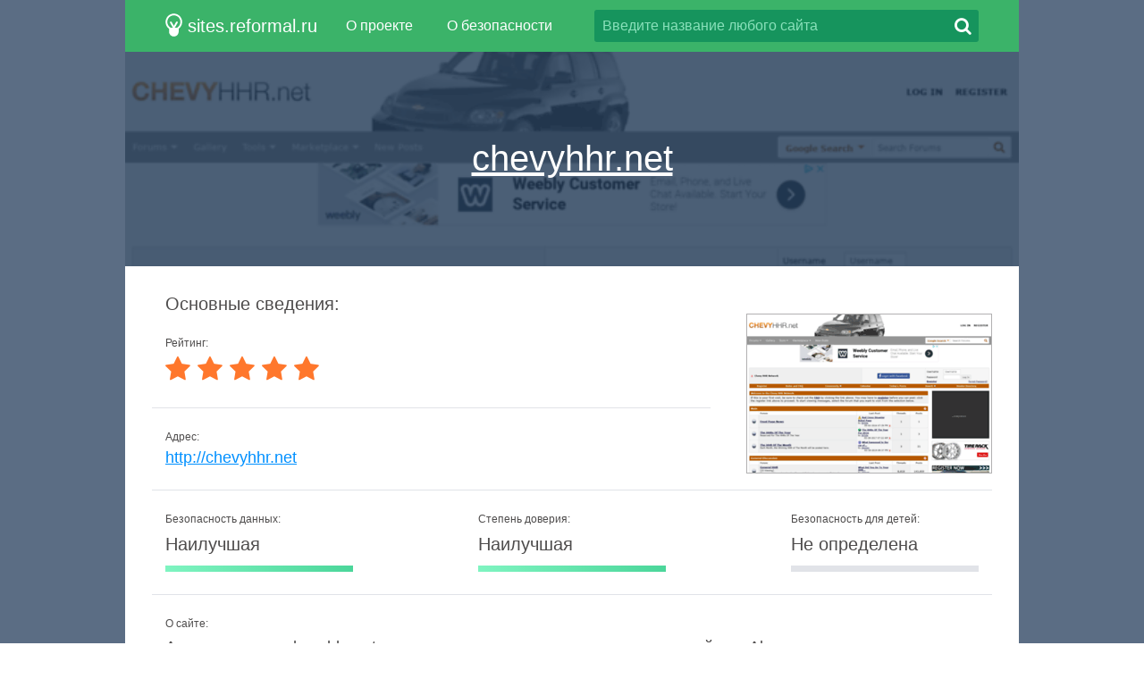

--- FILE ---
content_type: text/html; charset=utf-8
request_url: http://sites.reformal.ru/chevyhhr.net
body_size: 5254
content:
<!DOCTYPE html>
<html lang="ru">
<head>
	<title>chevyhhr.net... Chevy HHR Network. Реформал.</title>
	<link rel="canonical" href="http://sites.reformal.ru/chevyhhr.net" />	<meta http-equiv="Content-Type" content="text/html; charset=utf-8" />
	<meta name="description" content="Переход на Chevy HHR. The leading community for Chevy HHR owners and enthusiasts." />
		<link rel="shortcut icon" href="http://reformal.ru/favicon.ico?1.7.6" />
	<script src="//sites-cdn.reformal.ru/js/jquery-2.1.4.min.js"></script>
		<script src="//sites-cdn.reformal.ru/js/ammap/ammap.js"></script>
	<script src="//sites-cdn.reformal.ru/js/ammap/maps/js/worldLow.js"></script>
	<script src="//sites-cdn.reformal.ru/js/ammap/lang/ru.js"></script>
	<script src="//sites-cdn.reformal.ru/js/main.js"></script>
	<link href="//sites-cdn.reformal.ru/css/main.css" media="screen" rel="stylesheet" />
	<link href="//sites-cdn.reformal.ru/css/font-awesome.min.css" media="screen" rel="stylesheet" />
	<!--[if lt IE 9]>
	<script>
		document.createElement('header');
		document.createElement('section');
		document.createElement('footer');
		document.createElement('nav');
		document.createElement('article');
		document.createElement('aside');
	</script>
	<![endif]-->
	</head>
<body>
	<header>
	<div class="inner-header-1">
		<div class="inner-header-2">
			<a href="http://sites.reformal.ru/" class="logo">
				<svg xmlns="http://www.w3.org/2000/svg" width="19.438" height="26.375" viewBox="0 0 19.438 26.375"><path fill-rule="evenodd" clip-rule="evenodd" fill="#FFF" d="M19.243 9.72c0-5.248-4.253-9.5-9.5-9.5-5.246 0-9.5 4.252-9.5 9.5 0 3.193 1.582 6.013 4 7.735v3.263c0 3.038 2.463 5.5 5.5 5.5 3.038 0 5.5-2.462 5.5-5.5v-3.263c2.418-1.723 4-4.542 4-7.736zm-17 0c0-4.144 3.358-7.5 7.5-7.5 4.143 0 7.5 3.356 7.5 7.5 0 2.78-1.52 5.204-3.77 6.5h-3.172c.38-.003.75-.18.936-.51l2.887-5.108c.266-.47.063-1.047-.455-1.29-.517-.24-1.15-.055-1.417.415l-2.507 4.437-2.507-4.437c-.267-.47-.9-.655-1.418-.414-.517.242-.72.82-.455 1.29L8.25 15.71c.186.33.554.507.935.51H6.012c-2.25-1.296-3.77-3.72-3.77-6.5z"/></svg>
				<span>sites.reformal.ru</span>
			</a>
						<div id="main-menu" class="wrapper-menu">
				<nav class="main-menu">
					<ul>
						<li><a href="/about">О проекте</a></li>
						<li><a href="/privacy-policy">О безопасности</a></li>
					</ul>
				</nav>
				<form class="search-type-1 search-form" action="/search.php" method="POST">
					<input class="search-query" name="query" type="text" placeholder="Введите название любого сайта" />
					<a href="#" class="btn-search-1 search-btn"><i class="fa fa-search"></i></a>
				</form>
			</div>
		</div>
	</div>
</header>	<article itemscope="itemscope" itemtype="http://schema.org/Article">
		<section class="content">
	<div id="wrapper-screen-site" class="wrapper-screen-site">
		<div class="inner-screen-site">
			<div class="vertical-1">
				<div class="vertical-2">
					<h1>
						<a title="chevyhhr.net" href="http://sites.reformal.ru/chevyhhr.net/">
							chevyhhr.net						</a>
					</h1>
				</div>
			</div>
			<span class="">
				<img src="//sites-cdn.reformal.ru/images-resize/620x343/c/chevyhhr.net.png" alt="chevyhhr.net">
			</span>
			<p class="desc-top"></p>
		</div>
	</div>
	<div class="wrapper-part white-cc">
		<div class="inner-part">
							
<div class="title">
	<h2>Основные сведения:</h2>
</div>
<div class="margin-table-1">
	<div class="small-screen-shot">
		<a href="http://sites.reformal.ru/chevyhhr.net/">
			<img src="//sites-cdn.reformal.ru/images-resize/273x177/c/chevyhhr.net.png" alt="chevyhhr.net">
		</a>
	</div>
	<table class="table-type-1">
		<tr>
			<td colspan="3">
				<p class="table-title-1">Рейтинг:</p>
				<div class="stars-rait"><i class="fa fa-star"></i> <i class="fa fa-star"></i> <i class="fa fa-star"></i> <i class="fa fa-star"></i> <i class="fa fa-star"></i> </div>			</td>
		</tr>
		<tr>
			<td colspan="3">
				<p class="table-title-1">Адрес:</p>
				<p class="overflow-text">
					<a title="http://chevyhhr.net" href="http://sites.reformal.ru/chevyhhr.net/" class="site-name">
						http://chevyhhr.net					</a>
				</p>
			</td>
		</tr>

        <tr>
            <td colspan="3">
                <div class="wrapper-status-d">
                    <div class="inner-status-d">
                        <div class="status-d">
                            <p class="title-status-d">Безопасность данных:</p>
                            <div class="line-status">
                                <p>Наилучшая</p>
                                <div class="line1"></div>
                            </div>
                        </div>
                        <div class="status-d">
                            <p class="title-status-d">Степень доверия:</p>
                            <div class="line-status">
                                <p>Наилучшая</p>
                                <div class="line1"></div>
                            </div>
                        </div>
                        <div class="status-d">
                            <p class="title-status-d">Безопасность для детей:</p>
                            <div class="line-status">
                                <p>Не определена</p>
                                <div class="line0"></div>
                            </div>
                        </div>
                    </div>
                </div>
            </td>
        </tr>

		<tr>
			<td colspan="3">
				<p class="table-title-1">О сайте:</p>
				<p class="table-desc-1">Анализ данных chevyhhr.net показал, что у этого домена отсутствует рейтинг Alexa, а его посещаемость составляет около 25 тыс. в месяц. Лидирующую позицию по доле трафика занимает США (73,2%), а владельцем домена является Registration Private (Domains By Proxy, LLC).</p>

			</td>
		</tr>
					<tr>
				<td colspan="3">
					<p class="table-title-1">Заголовок:</p>
					<p class="table-desc-1">Chevy HHR Network</p>
				</td>
			</tr>
							<tr>
				<td colspan="3">
					<p class="table-title-1">Мета-описание:</p>
					<p class="table-desc-1">The leading community for Chevy HHR owners and enthusiasts.. Chevy HHR Network

			If this is your first visit, be sure to check out the 
FAQ by clicking the li...</p>
				</td>
			</tr>
				<tr class="w33">
			<td>
				<p class="top-desc-1">
					<a href="/external?url=http%3A%2F%2Fwww.alexa.com%2Fsiteinfo%2Fchevyhhr.net&forceHttps=0&panel_lang=en" target="_blank">Рейтинг Alexa<i class="fa fa-share-square-o"></i></a>
				</p>
				<p class="top-desc-2">Нет данных</p>
			</td>
			<td>
				<p class="top-desc-1">
					<a href="/external?url=http%3A%2F%2Fwww.alexa.com%2Fsiteinfo%2Fchevyhhr.net&forceHttps=0&panel_lang=en" target="_blank">Посетителей в день<i class="fa fa-share-square-o"></i></a>
				</p>
				<p class="top-desc-2">753</p>
			</td>
			<td>
				<p class="top-desc-1">
					<a href="/external?url=http%3A%2F%2Fwww.alexa.com%2Fsiteinfo%2Fchevyhhr.net&forceHttps=0&panel_lang=en" target="_blank">Просмотров в день<i class="fa fa-share-square-o"></i></a>
				</p>
				<p class="top-desc-2">1 506</p>
			</td>
		</tr>
		<tr class="w33">
						<td>
				<p class="top-desc-1">Статус:</p>
				<p class="top-desc-2"><span class="status-site active">Онлайн</span></p>
			</td>
			<td>
				<p class="top-desc-1">Дата последней проверки:</p>
				<p class="top-desc-2">
					<time class="updated" datetime="2025-11-09T06:07:40+00:00" content="2025-11-09T06:07:40+00:00" itemprop="dateModified">
						9 Ноября 2025					</time>
				</p>
			</td>
		</tr>
	</table>
</div>
					</div>
	</div>
			<div class="wrapper-part green-cc">
			<div class="inner-part">
				<div class="title"><h2>Наиболее популярные страницы домена:</h2></div>
<div class="wrapper-popular-sites">
			<ul>
							<li>
					<a href="http://sites.reformal.ru/chevyhhr.net/">Chevy HHR Network</a>
					<p>The leading community for Chevy HHR owners and enthusiasts.</p>
				</li>
							<li>
					<a href="http://sites.reformal.ru/chevyhhr.net/forums%252Fproblems-service-repairs-42%252F">Problems/Service/Repairs - Chevy HHR Network</a>
					<p>Problems/Service/Repairs - If you have a problem with your HHR, want a tip on repairing or performing a particular service to you HHR here is the</p>
				</li>
					</ul>
			<ul>
							<li>
					<a href="http://sites.reformal.ru/chevyhhr.net/forums%252Fhow-tutorial-library-21%252Freplacing-lower-control-arms-44378%252F">Replacing Lower Control Arms - Chevy HHR Network</a>
					<p>Due to a worn out rear lower control arm bushing on the passengers side, and the drivers side one getting a wee bit sloppy, I replaced both lower</p>
				</li>
							<li>
					<a href="http://sites.reformal.ru/chevyhhr.net/forums%252F2-2l-performance-tech-5%252F">2.2L Performance Tech - Chevy HHR Network</a>
					<p>2.2L Performance Tech - 16 valve 143 hp EcoTec with 150 lb-ft of torque</p>
				</li>
					</ul>
	</div>			</div>
		</div>
				<div class="wrapper-part white-cc">
			<div class="inner-part">
				<div class="title">
	<h2>Другие домены этого хостинг-провайдера (CloudFlare, Inc.):</h2>
</div>
<div class="list-type-1">
			<div class="one-row-1">
							<div class="one-obj-1">
					<a href="/creationchamber.com">
						<img src="//sites-cdn.reformal.ru/images-resize/273x177/c/creationchamber.com.png" />
						<span>creationchamber.com</span>
					</a>
				</div>
							<div class="one-obj-1">
					<a href="/motorhome.com">
						<img src="//sites-cdn.reformal.ru/images-resize/273x177/m/motorhome.com.png" />
						<span>motorhome.com</span>
					</a>
				</div>
					</div>
			<div class="one-row-1">
							<div class="one-obj-1">
					<a href="/objectmythology.com">
						<img src="//sites-cdn.reformal.ru/images-resize/273x177/o/objectmythology.com.png" />
						<span>objectmythology.com</span>
					</a>
				</div>
							<div class="one-obj-1">
					<a href="/cartitleloansoaklandca.com">
						<img src="//sites-cdn.reformal.ru/images-resize/273x177/c/cartitleloansoaklandca.com.png" />
						<span>cartitleloansoaklandca.com</span>
					</a>
				</div>
					</div>
			<div class="one-row-1">
							<div class="one-obj-1">
					<a href="/shopsaintcloud.com">
						<img src="//sites-cdn.reformal.ru/images-resize/273x177/s/shopsaintcloud.com.png" />
						<span>shopsaintcloud.com</span>
					</a>
				</div>
							<div class="one-obj-1">
					<a href="/middleblog.com">
						<img src="//sites-cdn.reformal.ru/images-resize/273x177/m/middleblog.com.png" />
						<span>middleblog.com</span>
					</a>
				</div>
					</div>
	</div>
			</div>
		</div>
				<div class="wrapper-part green-cc">
			<div class="inner-part">
				
<div class="title">
	<h2>Географическое распределение аудитории для chevyhhr.net:</h2>
</div>
<div id="mapdiv" class="map-main"></div>
<div class="table-info-1">
	<table id="audience-table" class="table-type-2">
		<tr>
			<th>Страна</th>
			<th>Доля посетителей</th>
			<th>Рейтинг по стране</th>
		</tr>
					<tr>				<td>США</td>
				<td>73,2%</td>
				<td>221 089</td>
			</tr>
					<tr>				<td>Беларусь</td>
				<td>2,4%</td>
				<td>63 709</td>
			</tr>
			</table>
	</div>

<script type="text/javascript">
	$(document).ready(function() {
		var map = new AmCharts.AmMap();

		map.pathToImages = '//sites-cdn.reformal.ru/js/ammap/images/';
		map.language = 'ru';
		map.dragMap = false;
		map.zoomOnDoubleClick = false;
		map.zoomControl.zoomControlEnabled = false;
		map.zoomControl.panControlEnabled = false;
		map.dataProvider = {
			map: 'worldLow',
			areas: [{"id":"US","balloonText":"[[title]] c 73.226%"},{"id":"BY","balloonText":"[[title]] c 2.35%"}]		};
		map.areasSettings = {
			autoZoom: false,
			unlistedAreasColor: '#3a4e68',
			color: '#ffffff',
			colorSolid: '#0197bc',
			unlistedAreasOutlineColor: '#000000',
			unlistedAreasOutlineAlpha: 0.5,
		};
		map.write('mapdiv');

		$('#audience-more-details').one('click', function(e) {
			e.preventDefault();

			$('#audience-table').addClass('full-info').find('tr').show();
			$(this).hide();

			map.dataProvider.areas = [{"id":"US","balloonText":"[[title]] c 73.226%"},{"id":"BY","balloonText":"[[title]] c 2.35%"}];
			map.validateData();

			return false;
		});
	});
</script>			</div>
		</div>
				<div class="wrapper-part white-cc">
			<div class="inner-part">
									<div class="title">
	<h2>Информация о домене:</h2>
</div>
<div class="text-type-1">
	<table class="table-type-3">
					<tr>
				<td>Возраст домена:</td>
				<td><p>20 лет</p></td>
			</tr>
							<tr>
				<td>Владелец:</td>
				<td><p>Domains By Proxy, LLC (Registration Private)</p></td>
			</tr>
							<tr>
				<td>Регистратор:</td>
				<td>
					<p>GoDaddy.com, LLC</p>
									</td>
			</tr>
				<tr style="display:none">
			<td>WHOIS:</td>
			<td>
				<div class="table-info-2 active">
					<div id="whois-rawdata" class="whois-info" data-hash="aTAvdnI2emJzNFNmclZpcEt6UTZUL0xVWElRQXJJREpITVBMOTZtS3g4WT06OhUTMMfxTv2ik0DlqXVsgW0=" data-domain="chevyhhr.net"></div>
					<div class="wrapper-btn">
						<a id="whois-more-details" href="#" class="btn-type-2">Показать WHOIS</a>
					</div>
				</div>
			</td>
		</tr>
	</table>
</div>							</div>
		</div>
				<div class="wrapper-part green-cc">
			<div class="inner-part">
									<div class="title">
	<h2>Поисковые фразы:</h2>
</div>
<div class="margin-table-1">
	<table class="table-type-4">
		<tr>
			<th>Ключевое слово</th>
			<th colspan="2">% трафика</th>
		</tr>
					<tr>
				<td>p1811 chevy 2007 hhr</td>
									<td>9.70%</td>
					<td>
						<div class="progress"><span style="width:9%"></span></div>
					</td>
							</tr>
					<tr>
				<td>2006 chevy hhr ecm reset</td>
									<td>1.80%</td>
					<td>
						<div class="progress"><span style="width:1%"></span></div>
					</td>
							</tr>
					<tr>
				<td>2008 hhr baer brake kit</td>
									<td colspan="2"></td>
							</tr>
					<tr>
				<td>chevy.com</td>
									<td colspan="2"></td>
							</tr>
					<tr>
				<td>chevrolet hhr</td>
									<td colspan="2"></td>
							</tr>
			</table>
</div>							</div>
		</div>
				<div class="wrapper-part white-cc">
			<div class="inner-part">
				<div class="title"><h2>Другие домены, которые могут быть вам интересны:</h2></div>
<div class="new-adding">
			<p><a href="/garagemonkey.com">garagemonkey.com</a></p>
			<p><a href="/worldminecraft.com">worldminecraft.com</a></p>
			<p><a href="/my.uzcard.uz">my.uzcard.uz</a></p>
			<p><a href="/skytrackpk.info">skytrackpk.info</a></p>
			<p><a href="/sitecritic.ru">sitecritic.ru</a></p>
	</div>			</div>
		</div>
	</section>
	</article>
	<footer>
	<div class="inner-footer-1">
		<div class="inner-footer-2">
			<a href="http://sites.reformal.ru/" class="logo">
				<svg xmlns="http://www.w3.org/2000/svg" width="19.438" height="26.375" viewBox="0 0 19.438 26.375"><path fill-rule="evenodd" clip-rule="evenodd" fill="#FFF" d="M19.243 9.72c0-5.248-4.253-9.5-9.5-9.5-5.246 0-9.5 4.252-9.5 9.5 0 3.193 1.582 6.013 4 7.735v3.263c0 3.038 2.463 5.5 5.5 5.5 3.038 0 5.5-2.462 5.5-5.5v-3.263c2.418-1.723 4-4.542 4-7.736zm-17 0c0-4.144 3.358-7.5 7.5-7.5 4.143 0 7.5 3.356 7.5 7.5 0 2.78-1.52 5.204-3.77 6.5h-3.172c.38-.003.75-.18.936-.51l2.887-5.108c.266-.47.063-1.047-.455-1.29-.517-.24-1.15-.055-1.417.415l-2.507 4.437-2.507-4.437c-.267-.47-.9-.655-1.418-.414-.517.242-.72.82-.455 1.29L8.25 15.71c.186.33.554.507.935.51H6.012c-2.25-1.296-3.77-3.72-3.77-6.5z"/></svg>
				<span>sites.reformal.ru</span>
			</a>
			<nav class="main-menu">
				<ul>
					<li><a href="/about">О проекте</a></li>
					<li><a href="/privacy-policy">О безопасности</a></li>
				</ul>
			</nav>
			<form class="search-type-1 search-form" action="/search.php" method="POST">
				<input class="search-query" name="query" type="text" placeholder="Введите название любого сайта" />
				<a href="#" class="btn-search-1 search-btn"><i class="fa fa-search"></i></a>
			</form>
			<p class="copyright">&copy; 2008-2026 <a title="Реформал.ру" href="http://reformal.ru/">Реформал.ру</a>, Все права защищены.</p>
		</div>
	</div>
</footer>
	<script>
(function() {
var loader = new Image();
var code = "4629";
loader.src = "/statistics?id=" + code + "&r=" + Math.round(100000 * Math.random());
})();
</script><script>
(function() {
var loader = new Image();
var code = "5893";
loader.src = "/statistics?id=" + code + "&r=" + Math.round(100000 * Math.random());
})();
</script>
	<script>
	(function(i,s,o,g,r,a,m){i['GoogleAnalyticsObject']=r;i[r]=i[r]||function(){
		(i[r].q=i[r].q||[]).push(arguments)},i[r].l=1*new Date();a=s.createElement(o),
			m=s.getElementsByTagName(o)[0];a.async=1;a.src=g;m.parentNode.insertBefore(a,m)
	})(window,document,'script','//www.google-analytics.com/analytics.js','ga');

	ga('create', 'UA-71974904-1', 'auto');
	ga('send', 'pageview');

</script>	<script type="text/javascript">
	var yaParams = {};
	yaParams.urltype = 'domain';
	yaParams.type = 'desktop';

			yaParams['isShowAds'] = '1';
	</script>

<script src="/export/yandex_JS"></script>
	</body>
</html>
